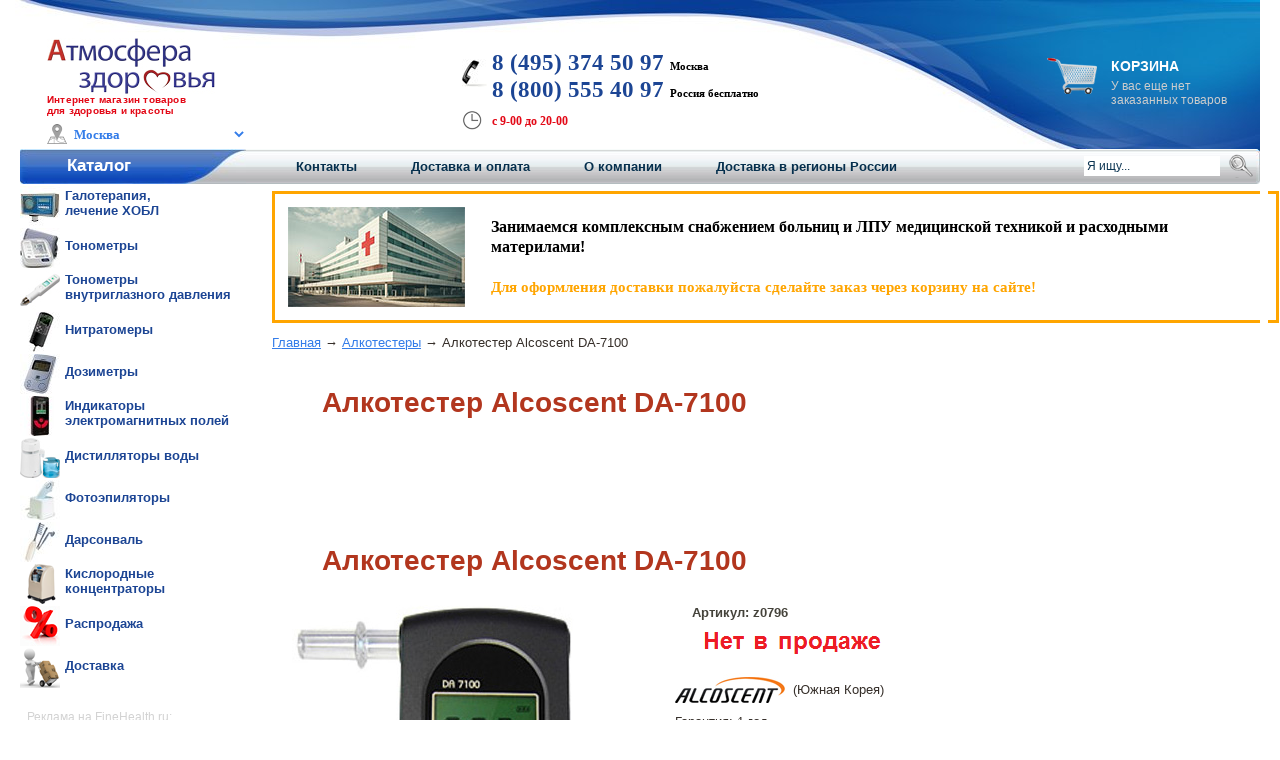

--- FILE ---
content_type: application/javascript
request_url: https://www.finehealth.ru/js/captcha.js
body_size: 574
content:

var rating=0;
$(document).ready(function(){
	
	/***/
	
	$('#sbtn').click(function(){
		
		send();
		
		
	});
	
	/***/
	
	
});
	
setEst=function(val){
	
	rating = val;	
}


function CaptchaPressSendButton()
{
	
		
var check_cod = false;
		
//	var u_name = escape($('#u_name').val());
//	var u_text = escape($('#u_text').val());

var u_name = encodeURIComponent( $('#u_name').val() );
var u_text = encodeURIComponent( $('#u_text').val() );

var captcha = document.getElementById('captcha');
//var captcha = $('#captcha').val();
var product_id = $('#parent_id').val();
	
	
	if( u_text == '')
	{
	$('#resp_ans').html('Необходимо заполнить текст отзыва');
	$('#resp_ans').css({"border":"1px solid red"});		
	return;
	}

	if (captcha.value!=7)
	{
	//alert('Указан неправильный ответ');
	$('#resp_ans').html('Не верно введен проверочный код! Пожалуйста попробуйте еще раз');
	$('#resp_ans').css({"border":"1px solid red"});		
	$('#captcha').val('');
	return;
	}
		
	$.post('/response.php', {'u_name':u_name,'u_text':u_text, 'product_id':product_id, 'rating':rating}, function( data )
	{
		//$('#resp_ans').html( data );
		
		eval("var ans=("+data+");");
		
		if(ans['stat'] == 'OK')
		{
			$('#resp_ans').html( ans['mes'] );
			
			$('#resp_ans').css({"color":"#B2361E"});
			
			$('#u_name').val('');
			$('#u_text').val('');
			$('#captcha').val('');
		}		
	});

}